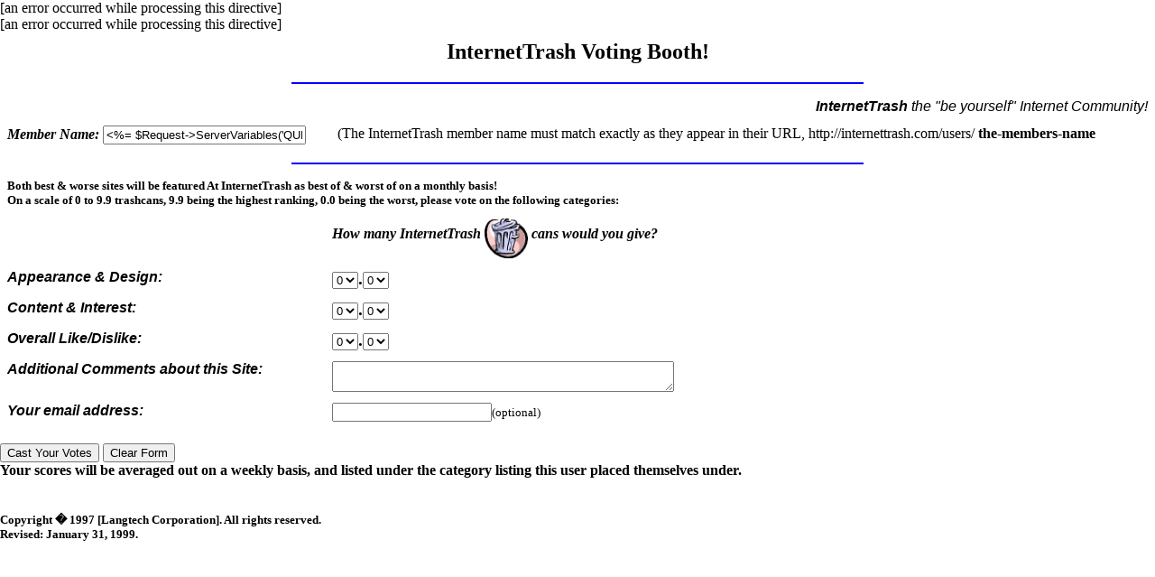

--- FILE ---
content_type: text/html; charset=UTF-8
request_url: http://internettrash.com/utilities/trashvote.shtml?n0body
body_size: 1710
content:
<html>

<head>
<meta name="Microsoft Theme" content="none">
<title>Cast your vote for a member of Internet Trash</title>
</head>

<body bgcolor="#FFFFFF" text="#000000" link="#0000FF" vlink="#0000FF" marginheight=0 marginwidth=0 leftmargin=0 topmargin=0>
[an error occurred while processing this directive]     

<br>
[an error occurred while processing this directive]     
<form method="POST" action="castvote.asp">
  <table border="0" width="100%"
  cellspacing="4" cellpadding="4">
    <tr>
      <td width="100%" valign="top" colspan="3"><div align="center"><center><h2>InternetTrash
      Voting Booth!</h2>
      </center></div><hr width="50%" color="#0000FF">
      <div align="right"><p><font face="Arial"><em><strong>InternetTrash</strong> the &quot;be
      yourself&quot; Internet Community!</em></font></td>
    </tr>
    <tr>
      <td align="top" colspan="2"><i><font color="#FF0000"><div align="left"><p></font><strong><font
      color="#000000" face="Verdana">Member Name:</font></strong>
<input type="text" size="26" maxlength="256" name="user" value="<%= $Request->ServerVariables('QUERY_STRING') %>" >
    </i></td>
      <td  valign="top" align="left">(The InternetTrash member name must match
      exactly as they appear in their URL, http://internettrash.com/users/<strong>
      the-members-name</strong></td>
    </tr>
    <tr>
      <td width="100%" colspan="3"><hr width="50%" color="#0000FF">
      <div align="left"><p><small><font face="Verdana"><strong>Both best &amp; worse sites will
      be featured At InternetTrash as best of &amp; worst of on a monthly basis!<br>
      On a scale of 0 to 9.9 trashcans, 9.9 being the highest ranking, 0.0 being the worst,
      please vote on the following categories:</strong></font></small></td>
    </tr>
    <tr>
      <td ></td>
      <td colspan="2" valign="middle"><strong><em>How many InternetTrash </em></strong><img
      src="http://internettrash.com/images/HH01446A.gif" width="48" height="44"
      alt="InternetTrash cans" align="middle"><strong><em> cans would you give?</em></strong></td>
    </tr>
    <tr>
      <td  valign="top"><font face="Arial"><strong><em>Appearance &amp; Design:</em></strong></font></td>
      <td  valign="top" colspan="2"><div align="left"><p><font face="Verdana"><select
      name="ad1" size="1">
	<option selected value="0">0</option>
        <option value="1">1</option>
        <option value="2">2</option>
        <option value="3">3</option>
        <option value="4">4</option>
        <option value="5">5</option>
        <option value="6">6</option>
        <option value="7">7</option>
        <option value="8">8</option>
        <option value="9">9</option>

      </select></font><big><strong>.</strong></big><font face="Verdana"><select name="ad2"
      size="1">
	<option selected value="0">0</option>
        <option value="1">1</option>
        <option value="2">2</option>
        <option value="3">3</option>
        <option value="4">4</option>
        <option value="5">5</option>
        <option value="6">6</option>
        <option value="7">7</option>
        <option value="8">8</option>
        <option value="9">9</option>
	</select></font></td>
    </tr>
    <tr>
      <td valign="top"><font face="Arial"><strong><em>Content &amp; Interest:</em></strong></font></td>
      <td valign="top" colspan="2"><div align="left"><p><font face="Verdana"><select
      name="ci1" size="1">
	<option selected value="0">0</option>
        <option value="1">1</option>
        <option value="2">2</option>
        <option value="3">3</option>
        <option value="4">4</option>
        <option value="5">5</option>
        <option value="6">6</option>
        <option value="7">7</option>
        <option value="8">8</option>
        <option value="9">9</option>

      </select></font><big><strong>.</strong></big><font face="Verdana"><select name="ci2"
      size="1">
 	<option selected value="0">0</option>
        <option value="1">1</option>
        <option value="2">2</option>
        <option value="3">3</option>
        <option value="4">4</option>
        <option value="5">5</option>
        <option value="6">6</option>
        <option value="7">7</option>
        <option value="8">8</option>
        <option value="9">9</option>

      </select></font></td>
    </tr>
    <tr>
      <td valign="top"><font face="Arial"><em><strong>Overall Like/Dislike:</strong></em></font></td>
      <td  valign="top" colspan="2"><div align="left"><p><font face="Verdana"><select
      name="ld1" size="1">
 	<option selected value="0">0</option>
        <option value="1">1</option>
        <option value="2">2</option>
        <option value="3">3</option>
        <option value="4">4</option>
        <option value="5">5</option>
        <option value="6">6</option>
        <option value="7">7</option>
        <option value="8">8</option>
        <option value="9">9</option>

      </select></font><big><strong>.</strong></big><font face="Verdana"><select name="ld2"
      size="1">
 	<option selected value="0">0</option>
        <option value="1">1</option>
        <option value="2">2</option>
        <option value="3">3</option>
        <option value="4">4</option>
        <option value="5">5</option>
        <option value="6">6</option>
        <option value="7">7</option>
        <option value="8">8</option>
        <option value="9">9</option>

      </select></font></td>
    </tr>
    <tr>
      <td valign="top"><font face="Arial"><strong><em>Additional Comments about this
      Site:</em></strong></font></td>
      <td valign="top" colspan="2"><textarea rows="2" name="comments" cols="45"></textarea></td>
    </tr>
    <tr>
      <td valign="top"><font face="Arial"><strong><em>Your email address:</em></strong></font></td>
      <td valign="top" colspan="2"><input type="text" name="email" size="20"><small>(optional)</small></td>
    </tr>
  </table>
  <b><b><p><font face="Verdana"><input type="submit" value="Cast Your Votes"> <input
  type="reset" value="Clear Form"></font>
  <br>
  </b></b>
  <!-- <b><font color=red>Please only vote once per user. InternetTrash Members who try to artificially inflate their votes, will be disqualified!</font><br>
--> <font face="Verdana"><strong>Your scores will be averaged out on a weekly basis,

  and listed under the category listing this user placed themselves under. </strong></font><b><b></p>
</form>

<h5><font face="Verdana"><br>
Copyright � 1997 [Langtech Corporation]. All rights reserved.<br>
Revised: <!--webbot bot="TimeStamp" startspan S-Type="EDITED" S-Format="%B %d, %Y" -->January 31, 1999<!--webbot
bot="TimeStamp" i-checksum="32817" endspan -->.</font></h5>
</b></b>
</body>
</html>
